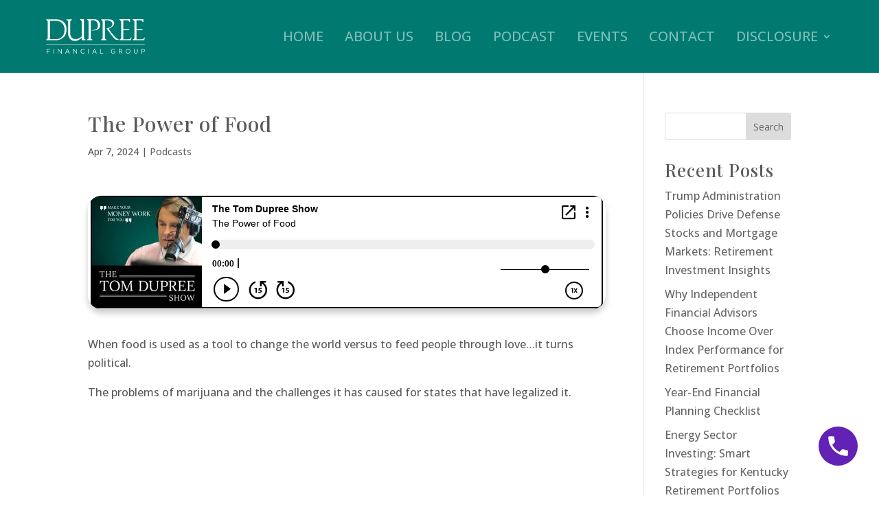

--- FILE ---
content_type: text/css; charset=utf-8
request_url: https://www.dupreefinancial.com/wp-content/et-cache/global/et-divi-customizer-global.min.css?ver=1767827150
body_size: 5282
content:
body,.et_pb_column_1_2 .et_quote_content blockquote cite,.et_pb_column_1_2 .et_link_content a.et_link_main_url,.et_pb_column_1_3 .et_quote_content blockquote cite,.et_pb_column_3_8 .et_quote_content blockquote cite,.et_pb_column_1_4 .et_quote_content blockquote cite,.et_pb_blog_grid .et_quote_content blockquote cite,.et_pb_column_1_3 .et_link_content a.et_link_main_url,.et_pb_column_3_8 .et_link_content a.et_link_main_url,.et_pb_column_1_4 .et_link_content a.et_link_main_url,.et_pb_blog_grid .et_link_content a.et_link_main_url,body .et_pb_bg_layout_light .et_pb_post p,body .et_pb_bg_layout_dark .et_pb_post p{font-size:16px}.et_pb_slide_content,.et_pb_best_value{font-size:18px}body{color:#5a5a5a}h1,h2,h3,h4,h5,h6{color:#5a5a5a}a{color:#007a70}#main-header,#main-header .nav li ul,.et-search-form,#main-header .et_mobile_menu{background-color:rgba(255,255,255,0)}#main-header .nav li ul{background-color:#034340}.nav li ul{border-color:#0fd2c4}.et_secondary_nav_enabled #page-container #top-header{background-color:#034340!important}#et-secondary-nav li ul{background-color:#034340}.et_header_style_centered .mobile_nav .select_page,.et_header_style_split .mobile_nav .select_page,.et_nav_text_color_light #top-menu>li>a,.et_nav_text_color_dark #top-menu>li>a,#top-menu a,.et_mobile_menu li a,.et_nav_text_color_light .et_mobile_menu li a,.et_nav_text_color_dark .et_mobile_menu li a,#et_search_icon:before,.et_search_form_container input,span.et_close_search_field:after,#et-top-navigation .et-cart-info{color:#ffffff}.et_search_form_container input::-moz-placeholder{color:#ffffff}.et_search_form_container input::-webkit-input-placeholder{color:#ffffff}.et_search_form_container input:-ms-input-placeholder{color:#ffffff}#top-header,#top-header a,#et-secondary-nav li li a,#top-header .et-social-icon a:before{font-size:16px;letter-spacing:1px}#top-menu li a{font-size:16px}body.et_vertical_nav .container.et_search_form_container .et-search-form input{font-size:16px!important}#top-menu li a,.et_search_form_container input{letter-spacing:1px}.et_search_form_container input::-moz-placeholder{letter-spacing:1px}.et_search_form_container input::-webkit-input-placeholder{letter-spacing:1px}.et_search_form_container input:-ms-input-placeholder{letter-spacing:1px}#top-menu li.current-menu-ancestor>a,#top-menu li.current-menu-item>a,#top-menu li.current_page_item>a{color:#0fd2c4}#main-footer .footer-widget h4,#main-footer .widget_block h1,#main-footer .widget_block h2,#main-footer .widget_block h3,#main-footer .widget_block h4,#main-footer .widget_block h5,#main-footer .widget_block h6{color:#ffffff}.footer-widget li:before{border-color:#ffffff}#footer-widgets .footer-widget li:before{top:10.6px}#footer-bottom{background-color:#ffffff}#footer-bottom .et-social-icon a{font-size:14px}#main-header{box-shadow:none}h1,h2,h3,h4,h5,h6,.et_quote_content blockquote p,.et_pb_slide_description .et_pb_slide_title{letter-spacing:1px;line-height:1.1em}@media only screen and (min-width:981px){#main-footer .footer-widget h4,#main-footer .widget_block h1,#main-footer .widget_block h2,#main-footer .widget_block h3,#main-footer .widget_block h4,#main-footer .widget_block h5,#main-footer .widget_block h6{font-size:25px}#logo{max-height:100%}.et_pb_svg_logo #logo{height:100%}.et_header_style_left .et-fixed-header #et-top-navigation,.et_header_style_split .et-fixed-header #et-top-navigation{padding:38px 0 0 0}.et_header_style_left .et-fixed-header #et-top-navigation nav>ul>li>a,.et_header_style_split .et-fixed-header #et-top-navigation nav>ul>li>a{padding-bottom:38px}.et_header_style_centered header#main-header.et-fixed-header .logo_container{height:76px}.et_header_style_split #main-header.et-fixed-header .centered-inline-logo-wrap{width:76px;margin:-76px 0}.et_header_style_split .et-fixed-header .centered-inline-logo-wrap #logo{max-height:76px}.et_pb_svg_logo.et_header_style_split .et-fixed-header .centered-inline-logo-wrap #logo{height:76px}.et_header_style_slide .et-fixed-header #et-top-navigation,.et_header_style_fullscreen .et-fixed-header #et-top-navigation{padding:29px 0 29px 0!important}.et_fixed_nav #page-container .et-fixed-header#top-header{background-color:#034340!important}.et_fixed_nav #page-container .et-fixed-header#top-header #et-secondary-nav li ul{background-color:#034340}.et-fixed-header#main-header,.et-fixed-header#main-header .nav li ul,.et-fixed-header .et-search-form{background-color:#3a3a3a}.et-fixed-header #top-menu li a{font-size:12px}.et-fixed-header #top-menu a,.et-fixed-header #et_search_icon:before,.et-fixed-header #et_top_search .et-search-form input,.et-fixed-header .et_search_form_container input,.et-fixed-header .et_close_search_field:after,.et-fixed-header #et-top-navigation .et-cart-info{color:#ffffff!important}.et-fixed-header .et_search_form_container input::-moz-placeholder{color:#ffffff!important}.et-fixed-header .et_search_form_container input::-webkit-input-placeholder{color:#ffffff!important}.et-fixed-header .et_search_form_container input:-ms-input-placeholder{color:#ffffff!important}.et-fixed-header #top-menu li.current-menu-ancestor>a,.et-fixed-header #top-menu li.current-menu-item>a,.et-fixed-header #top-menu li.current_page_item>a{color:#0fd2c4!important}}@media only screen and (min-width:1350px){.et_pb_row{padding:27px 0}.et_pb_section{padding:54px 0}.single.et_pb_pagebuilder_layout.et_full_width_page .et_post_meta_wrapper{padding-top:81px}.et_pb_fullwidth_section{padding:0}}	h1,h2,h3,h4,h5,h6{font-family:'Playfair Display',Georgia,"Times New Roman",serif}body,input,textarea,select{font-family:'Open Sans',Helvetica,Arial,Lucida,sans-serif}#main-header,#et-top-navigation{font-family:'Open Sans',Helvetica,Arial,Lucida,sans-serif}.et_pb_newsletter_form p.et_pb_newsletter_field textarea{padding:14px 1.5%!important}.et_pb_newsletter_form input[type=text],.et_pb_newsletter_form p.et_pb_newsletter_field input[type=text]{padding:14px 2%!important}.testimonial-slider .et_pb_slide_with_image .et_pb_slide_description{width:65%!important}.testimonial-slider .et_pb_slide_image{width:35%!important}.testimonial-slider .et_pb_slide_image img{max-width:200px!important}.testimonial-slider,.testimonial-slider .et_pb_slide{border-radius:20px}.newsletter-button-center .et_pb_newsletter_button_wrap{text-align:center}.blog-tile .et_pb_image_container{margin:0;padding:20px;padding-bottom:0}.value-blurb h4::before{height:26px;background:#60D4D5;text-align:center;line-height:26px;border-radius:3px;display:block;font-size:15px;margin-bottom:15px}.value-blurb-1 h4::before{content:"HUMANITY";width:110px}.value-blurb-2 h4::before{content:"RESEARCH";width:110px}.value-blurb-3 h4::before{content:"EDUCATION";width:120px}.value-blurb-4 h4::before{content:"LONGEVITY";width:120px}.value-blurb-5 h4::before{content:"ADAPTABILITY";width:135px}.et_contact_bottom_container{float:none;text-align:center;display:block!important}.yoast-breadcrumb{color:#fff}.yoast-breadcrumb a{color:#fff}.wp-pagenavi{padding-top:30px;text-align:center}.wp-pagenavi a,.wp-pagenavi span{text-decoration:none;border:none;padding:13px 23px;background:rgba(255,255,255,0.2);color:#fff;font-weight:bold;border-radius:14px;margin:0 5px;box-shadow:0px 10px 10px -6px rgba(0,0,0,0.03)}.wp-pagenavi a:hover,.wp-pagenavi span.current{background:#016159}.post-featured-image .et_pb_title_featured_container img{display:block;width:100%;margin:auto;border-radius:20px}.post-content img{padding:15px;border-radius:14px}.blubrryplayer{border-radius:20px;box-shadow:0 6px 10px 0px rgba(0,0,0,0.2);margin-bottom:30px}.blog-post.et_pb_posts .et_pb_post:nth-child(4n+4){width:59%}.blog-post.et_pb_posts .et_pb_ajax_pagination_container{display:flex;flex-wrap:wrap;gap:2%}.blog-post.et_pb_posts .et_pb_post{width:39%}.blog-post.et_pb_posts .et_pb_post:nth-child(4n+1){width:59%}.blog-post.et_pb_posts .et_pb_post{padding:30px;background:#fff;border-radius:10px;-webkit-column-break-inside:avoid;page-break-inside:avoid;break-inside:avoid;margin-bottom:30px}.blog-post.et_pb_posts .et_pb_post:nth-child(4n+1) .entry-featured-image-url,.blog-post.et_pb_posts .et_pb_post:nth-child(4n+4) .entry-featured-image-url{float:left;width:45%;height:480px;margin-right:20px;margin-bottom:0}.blog-post.et_pb_posts .et_pb_post:nth-child(4n+1) .entry-featured-image-url img,.blog-post.et_pb_posts .et_pb_post:nth-child(4n+4) .entry-featured-image-url img{height:100%;object-fit:cover}.blog-post.et_pb_posts .et_pb_post .entry-featured-image-url{height:220px}.blog-post.et_pb_posts .et_pb_post .entry-featured-image-url img{height:100%;object-fit:cover}.blog-post.et_pb_posts .et_pb_post:nth-child(4n+1) .post-meta,.blog-post.et_pb_posts .et_pb_post:nth-child(4n+4) .post-meta{margin-left:0;background-image:linear-gradient(90deg,#6222b5 0%,#472870 100%)}.blog-post.et_pb_posts .et_pb_post:nth-child(4n+1) .post-meta a,.blog-post.et_pb_posts .et_pb_post:nth-child(4n+4) .post-meta a{color:#fff!important}.blog-post .entry-title{padding-left:0!important;overflow:hidden;display:-webkit-box;-webkit-box-orient:vertical}.blog-post .post-content-inner{padding-left:0;overflow:hidden;display:-webkit-box;-webkit-line-clamp:2;-webkit-box-orient:vertical}.blog-post.et_pb_posts .et_pb_post:nth-child(4n+1) .post-content-inner,.blog-post.et_pb_posts .et_pb_post:nth-child(4n+4) .post-content-inner{display:block}.blog-post .post-content{padding-left:0!important}.blog-post .post-meta{margin-left:0!important}.blog-post.et_pb_posts .et_pb_post+div{width:100%}.blog-post{box-shadow:none!important}.blog-post span.pages{display:none}footer.et-l.et-l--footer{color:#fff}footer.et-l.et-l--footer .et_pb_text_inner h3{color:#fff}.single-teams .container{max-width:1400px;width:90%;margin:auto;padding-top:40px!important;padding-bottom:40px}.single-teams #left-area{padding-bottom:0}.single-teams #main-content{background:linear-gradient(118.68deg,#007E74 1.55%,#013430 151.19%)}.single-teams .dmach-acf-item-content p{font-family:'Open Sans',Helvetica,Arial,Lucida,sans-serif;font-size:16px;color:#FFFFFF;line-height:26px}.ft-recent-post .psac-post-categories a{padding:5px 15px;margin-bottom:15px;margin-left:20px;height:30px;background:#60D4D5;display:inline-block;border-radius:5px;border-bottom:none;font-size:15px}.ft-recent-post .psac-post-title{padding-left:0!important;overflow:hidden;display:-webkit-box;-webkit-line-clamp:2;-webkit-box-orient:vertical;font-family:'Open Sans',Helvetica,Arial,Lucida,sans-serif!important;font-weight:700;line-height:35px!important;text-align:left;padding-bottom:0}.ft-recent-post .psac-post-carousel-content{padding:30px;background:#fff;border-radius:10px;border:none!important}.ft-recent-post .psac-post-image-bg{border-radius:10px}.ft-recent-post .psac-post-categories{width:100%;text-align:left;margin-top:12px}form.et_pb_contact_form input,form.et_pb_contact_form textarea{border-radius:3px}.ft-recent-post .psac-post-categories a{margin-left:0!important;margin-bottom:0!important;font-weight:700}.ft-recent-post .psac-post-meta{display:none}.ft-recent-post .psac-post-content{text-align:left}.ft-recent-post .psac-post-margin-content{padding-left:0!important}.ft-recent-post .psac-readmorebtn{border:none;font-weight:700;font-size:18px;color:#60d4d5!important;padding:0;margin-top:10px;background:transparent!important}.ft-recent-post span.owl-prev,.ft-recent-post span.owl-next{left:-50px!important;border:none!important;background:transparent!important;color:#fff!important;font-size:50px!important}.ft-recent-post span.owl-next{right:-50px!important;left:auto!important}.ft-recent-post .psac-slider-and-carousel .owl-dots{display:none}.ft-recent-post .owl-carousel .owl-stage-outer{margin-left:0!important}.divilife-3-col-feature-blurb-slider .et_pb_blurb_description h2{display:-webkit-box;-webkit-line-clamp:2;-webkit-box-orient:vertical;overflow:hidden;text-overflow:ellipsis;padding-bottom:0;margin-bottom:10px}.our-team-sec .grid-item-cont>.et_pb_section{padding:30px;background-color:#FFFFFF;border-radius:20px 20px 20px 20px;overflow:hidden;box-shadow:0px 12px 18px -6px rgb(0 0 0 / 30%)}.our-team-sec .grid-item-cont>.et_pb_section .et_pb_row{padding:0;margin:0;width:100%}.our-team-sec .et_pb_module:nth-child(3) .dmach-acf-value{color:#016159!important;font-weight:700}.our-team-sec .et_pb_module:nth-child(2) .dmach-acf-value{color:#000!important;font-size:20px!important}.our-team-sec .et_pb_module:nth-child(2){margin-bottom:0px!important}.our-team-sec .et_pb_module:nth-child(4) p{font-size:16px;color:#8e8e8e!important;line-height:26px!important;display:-webkit-box;-webkit-line-clamp:3;-webkit-box-orient:vertical;overflow:hidden;text-overflow:ellipsis;padding-bottom:0}.our-team-sec .et_pb_module:nth-child(5) p a:first-child{box-shadow:0px 10px 10px -6px rgba(0,0,0,0.2);transition:background-color 300ms ease 0ms,box-shadow 300ms ease 0ms;padding-top:18px;padding-right:25px;padding-bottom:18px;padding-left:50px;color:#FFFFFF!important;border-width:0px!important;border-color:#FFFFFF;border-radius:7px;font-size:20px;font-weight:700!important;background-color:#2f97a5;display:inline-block;position:relative;border:2px solid transparent!important}.our-team-sec .read_back_btn{padding-top:18px;padding-right:51px;padding-bottom:18px;padding-left:51px;color:#8e8e8e!important;border-width:2px!important;border-radius:7px;font-size:20px;font-weight:700!important;background-color:RGBA(255,255,255,0);box-shadow:0px 10px 10px -6px rgb(0 0 0 / 20%);transition:color 300ms ease 0ms,border 300ms ease 0ms,box-shadow 300ms ease 0ms;display:inline-block;border:2px solid #8e8e8e;margin-top:10px}.our-team-sec .grid-col:first-child{width:100%;max-width:100%;flex:0 0 100%}.our-team-sec .grid-posts.loop-grid{display:flex;flex-wrap:wrap;gap:2%!important}.our-team-sec .grid-posts.loop-grid .grid-col{float:left;display:inline-block;width:32%;margin-block-start:30px}.our-team-sec .et_pb_module:nth-child(5) p a:first-child:before{content:"";position:absolute;background-image:url(https://www.dupreefinancial.com/wp-content/uploads/2022/08/linkedin1.png);width:20px;height:20px;left:21px;background-size:cover}.teams .et_pb_module p a:first-child{box-shadow:0px 10px 10px -6px rgba(0,0,0,0.2);transition:background-color 300ms ease 0ms,box-shadow 300ms ease 0ms;padding-top:18px;padding-right:25px;padding-bottom:18px;padding-left:50px;color:#FFFFFF!important;border-width:0px!important;border-color:#FFFFFF;border-radius:7px;font-size:20px;font-weight:700!important;background-color:#2f97a5;display:inline-block;position:relative;border:2px solid transparent!important}.teams .et_pb_module p a:last-child{padding-top:18px;padding-right:38px;padding-bottom:18px;padding-left:38px;color:#fff!important;border-width:2px!important;border-radius:7px;font-size:20px;font-weight:700!important;background-color:RGBA(255,255,255,0);box-shadow:0px 10px 10px -6px rgb(0 0 0 / 20%);transition:color 300ms ease 0ms,border 300ms ease 0ms,box-shadow 300ms ease 0ms;display:inline-block;border:2px solid #fff;margin-left:10px}.teams .et_pb_module p{display:flex}.teams .et_pb_module p a:first-child:before{content:"";position:absolute;background-image:url(https://www.dupreefinancial.com/wp-content/uploads/2022/08/linkedin1.png);width:20px;height:20px;left:21px;background-size:cover}.postid-3138 article{margin-bottom:0px;padding-bottom:0px!important}.et_pb_module.pd-width{width:fit-content;border-radius:3px}.btn-row .et_pb_button{width:100%}.et_pb_row.btn-row{display:flex;gap:10px;margin:auto}.scroll-btn-row{position:absolute;left:0;right:0;bottom:-33px}.scroll-btn-row .et_pb_main_blurb_image{margin-bottom:0}.scroll-btn-row .et_pb_main_blurb_image .et_pb_image_wrap span{box-shadow:0px 4px 13px rgb(0 0 0 / 25%)}.et_pb_blurb.scroll-btn{width:fit-content}.financial .scroll-btn{float:right}.et_pb_blog_0_tb_body .post-meta,.ft-recent-post .psac-post-categories a{background-image:linear-gradient(90deg,#6222b5 0%,#472870 100%)!important;color:#fff!important}.blog .et_pb_blog_0_tb_body .et_pb_post .post-meta a{color:#fff!important}.tribe-events-page-template #et-boc .et-l .et_pb_row,.blog #et-boc .et-l .et_pb_row{width:90%;max-width:1400px}.tribe-events-page-template .et_pb_module.et_pb_image.et_pb_image_0_tb_footer{margin-left:0!important}.tribe-events-page-template .et-l--footer .et_pb_text_inner h3{font-size:28px!important;text-transform:uppercase}.testimonial-slider .et-pb-controllers{bottom:-60px}.testimonial-slider{overflow:initial!important}ul.sub-menu{right:0;left:auto!important;width:300px!important}ul.sub-menu li a{width:100%}body .divilife-3-col-feature-blurb-slider .et_pb_module{margin:0 15px!important}.teams .et_pb_section{padding:10px 30px!important}.hm-contact-form .hm-row{display:flex;width:100%;justify-content:space-between;flex-wrap:wrap}form.wpcf7-form.init{max-width:800px;margin:auto}.hm-contact-form input,.hm-contact-form textarea{-webkit-appearance:none;padding:12px 20px!important;font-size:16px;color:#666;background-color:#fff;font-weight:400;border-width:0;border-radius:3px;width:100%;margin-bottom:20px}.hm-contact-form .hm-row label{width:100%}.hm-contact-form .half-col{flex-basis:48.5%}.hm-contact-form textarea{height:107px}.cont-us input.wpcf7-form-control.wpcf7-submit{color:#FFFFFF!important;border-color:#FFFFFF;border-radius:14px;font-weight:700!important;background-color:RGBA(255,255,255,0);padding-top:18px!important;padding-bottom:18px!important;display:inline-block!important;max-width:200px;margin-top:30px!important;margin:auto;box-shadow:0px 10px 10px -6px rgb(0 0 0 / 20%);cursor:pointer;border:2px solid #fff;font-size:20px}.cont-us{text-align:center}.contact_report_sec .cont-us{text-align:left}.contact_report_sec .cont-us input.wpcf7-form-control.wpcf7-submit{margin-top:5px!important}.cont-us input.wpcf7-form-control.wpcf7-submit:hover{border-color:#000}.blog-tile h2.entry-title{overflow:hidden;display:-webkit-box;-webkit-box-orient:vertical}.blog-tile .post-content-inner{overflow:hidden;display:-webkit-box;-webkit-line-clamp:3;-webkit-box-orient:vertical}.our-team-sec .back_btn{display:none}.single-teams .read_btn{display:none}.testimonial-slider .et_pb_slide{padding:60px}.ft-recent-post .et_pb_row{width:90%;max-width:1400px}.et-menu.nav li a{text-transform:uppercase!important}#financial_insights>.et_pb_row{align-items:center;display:flex}input#et_pb_signup_email,input#et_pb_contact_4_0{padding:14px 16px!important}header.et-l.et-l--header{z-index:99!important;width:100%!important}.prodcast-episode article .entry-featured-image-url{float:right;width:24%}.prodcast-episode .post-content{float:left;width:70%}.prodcast-episode h2.entry-title{float:left;width:70%;font-weight:700;font-size:36px;color:#007a70!important;line-height:1.1em;padding-bottom:20px}.prodcast-episode .post-content-inner p{color:#5a5a5a!important;font-size:20px!important}.prodcast-episode a.more-link{text-transform:capitalize;color:#FFFFFF!important;border-width:0px!important;border-color:#FFFFFF;border-radius:7px;font-size:20px;font-weight:700!important;background-color:#007a70;padding:15px 40px;margin-top:30px;display:inline-block!important;box-shadow:0px 10px 20px -6px rgb(0 0 0 / 20%)}.prodcast-episode a.more-link:hover{background-color:#09857b}.podcast-sec .wp-playlist-tracks .wp-playlist-item{padding:15px}.podcast-sec .wp-playlist-tracks .wp-playlist-item .wp-playlist-item-length{top:16px;right:15px}.podcast-sec .wp-playlist-tracks .wp-playlist-item.wp-playlist-playing,.wp-playlist-tracks .wp-playlist-item:hover{background:#007a70;color:#fff}.podcast-sec .wp-playlist-tracks .wp-playlist-item.wp-playlist-playing .wp-playlist-caption,.wp-playlist-tracks .wp-playlist-item:hover .wp-playlist-caption{color:#fff!important}footer .et_pb_social_icon a:before{color:#007a70!important}footer .et_pb_text_inner h3{font-family:'Open Sans',Helvetica,Arial,Lucida,sans-serif!important}.podcast-sec .wp-playlist-tracks{max-height:calc(100vh - 210px);overflow-y:auto}.tribe-events-page-template.et-db #et-boc .et-l .et_pb_section_1_tb_header{padding:15px 0}.tribe-events-page-template.et-db #et-boc .et-l .et_pb_section_0_tb_header{padding:0!important}.tribe-events-page-template.et-db #et-boc .et-l .et_pb_section_0_tb_header a.et_pb_button{font-size:14px!important;border-radius:7px!important}.tribe-events-page-template footer span.et_pb_image_wrap,.blog footer span.et_pb_image_wrap{width:213px}.tribe-events-page-template footer .et_pb_text_inner h3,.blog footer .et_pb_text_inner h3{font-weight:700;font-size:28px;color:#FFFFFF!important}.tribe-events-page-template,.blog footer .et_pb_module.et_pb_text{margin-bottom:0!important}.tribe-events-page-template footer .et_pb_module.et_pb_text .et_pb_text_inner,.blog footer .et_pb_module.et_pb_text .et_pb_text_inner{font-size:18px;line-height:24px}.tribe-events-page-template footer .et_pb_text_inner p a,.blog footer .et_pb_text_inner p a{color:#fff!important;line-height:28px}.blog footer .et_pb_text_inner p a{line-height:28px}.blog footer .et_pb_section{padding:52px 0!important}.blog footer .et_pb_text_inner h3{letter-spacing:1px;text-transform:uppercase}.tribe-events-page-template .et_pb_module.et_pb_image,.blog .et_pb_module.et_pb_image{margin-bottom:20px!important}.tribe-events-page-template .et_pb_text_0_tb_footer,.blog .et_pb_text_2_tb_footer{margin-bottom:0!important}.et_mobile_menu{overflow-y:scroll!important;max-height:80vh!important;-overflow-scrolling:touch!important;-webkit-overflow-scrolling:touch!important}.ft-menu .et-menu-nav ul>li{width:100%}.event-booking-form{display:flex;gap:20px;align-items:center;justify-content:center;flex-wrap:wrap}.event-booking-form input,.event-booking-form select{border:1px solid #ccc;padding:5px;border-radius:3px;width:100%}.event-booking-form span.wpcf7-spinner{position:absolute}.event-booking-form .wpcf7-submit{background-image:linear-gradient(90deg,#6222b5 0%,#472870 100%);color:#fff;padding:6px 16px!important;border-radius:5px!important}.event-header form.wpcf7-form.init{max-width:100%!important}.event-header .form-field{width:18%}.event-header .form-field:last-child{width:12%}.et-db #et-boc .evt-header ul.et_pb_module.et_pb_social_media_follow{margin-top:0px!important}.event-booking-form .wpcf7-form-control-wrap span.wpcf7-not-valid-tip{position:absolute}@media (max-width:479px){.blog-tile .et_pb_post p.post-meta{display:inline-block!important;padding:5px 10px}.logo-sec span.et_pb_image_wrap img{width:200px}}@media (max-width:980px){.prodcast-episode article .entry-featured-image-url{width:100%}.prodcast-episode h2.entry-title{width:100%}.prodcast-episode .post-content{width:100%}header.et-l.et-l--header .et_pb_section--with-menu{padding:30px 0!important}.blog-tile h2.entry-title{min-height:auto}body .divilife-3-col-feature-blurb-slider .et_pb_module{margin:0 10px!important;padding:30px!important}.et_pb_row.btn-row{flex-wrap:wrap}.blog-post.et_pb_posts .et_pb_post:nth-child(4n+1){width:100%}.blog-post.et_pb_posts .et_pb_post:nth-child(4n+1) .entry-featured-image-url,.blog-post.et_pb_posts .et_pb_post:nth-child(4n+4) .entry-featured-image-url{width:100%;height:220px}.blog-post.et_pb_posts .et_pb_post{width:100%}.blog-post.et_pb_posts .et_pb_post:nth-child(4n+4){width:100%}.blog-post .post-content-inner,.blog-post.et_pb_posts .et_pb_post:nth-child(4n+1) .post-content-inner,.blog-post.et_pb_posts .et_pb_post:nth-child(4n+4) .post-content-inner{-webkit-line-clamp:4;display:-webkit-box}.ft-recent-post span.owl-prev{left:-30px!important;font-size:30px!important}.ft-recent-post span.owl-next{right:-30px!important;font-size:30px!important}.our-team-sec .grid-posts.loop-grid .grid-col{width:100%}.our-team-sec .grid-item-cont>.et_pb_section{padding:20px}.our-team-sec .grid-item-cont>.et_pb_section .et_pb_row .et_pb_module{margin-bottom:10px}.our-team-sec .et_pb_module:nth-child(5) p a:first-child{font-size:16px;padding:10px 10px 10px 30px}.our-team-sec .et_pb_module:nth-child(5) p a:first-child:before{left:10px;width:15px;height:15px;top:15px}.our-team-sec .read_back_btn{padding:10px 31px;font-size:16px}.our-team-sec .et_pb_module:nth-child(5) p{padding-bottom:0}#financial_insights>.et_pb_row{flex-direction:column}#financial_insights>.et_pb_row .col-1{order:2}#financial_insights>.et_pb_row .col-2{order:1;margin-bottom:40px}.et_pb_section.et_pb_section_0_tb_footer .ft-menu .et_pb_menu__menu{display:block!important}.et_pb_section.et_pb_section_0_tb_footer .ft-menu .et_mobile_nav_menu{display:none!important}.et_pb_section.et_pb_section_0_tb_footer .et_pb_column.et-last-child{display:block!important;width:100%!important;margin-top:30px}.et_pb_section.et_pb_section_0_tb_footer .et_pb_menu__wrap{display:block!important}}@media (max-width:767px){h1,h2{font-size:34px!important}p{font-size:18px;line-height:26px}.ft-recent-post h2.psac-post-title{font-size:20px!important;line-height:25px!important}.ft-recent-post .psac-slider-and-carousel .owl-nav{display:none!important}.btn-row .et_pb_button{padding:10px 10px 10px 30px!important;font-size:20px!important}.divilife-3-col-feature-blurb-slider .slick-prev,.divilife-3-col-feature-blurb-slider .slick-next{display:none!important}.cont-us{text-align:left}.hm-contact-form .half-col{flex-basis:100%}.et-l.et-l--header .et_pb_social_media_follow{display:none}.teams .et_pb_module p{display:block}.teams .et_pb_module p a:last-child{margin-left:0;margin-top:10px}header .et_pb_social_media_follow{display:none!important}.teams p.dmach-acf-value.dmach-acf-video-container{line-height:50px}.testimonial-slider .et_pb_slides .et_pb_slider_container_inner .et_pb_slide_image{display:block!important;margin-bottom:20px}.testimonial-slider .et_pb_slide_with_image .et_pb_slide_description{width:100%!important}.testimonial-slider .et_pb_slide_image{width:100%!important}.testimonial-slider .et_pb_slide_description .et_pb_slide_title{text-align:center!important}.event-booking-form{display:grid}.event-booking-form .wpcf7-form-control-wrap span.wpcf7-not-valid-tip{position:relative}}@media (min-width:847px) and (max-width:980px){.blog-post .post-meta{bottom:54px!important}.blog-post.et_pb_posts .et_pb_post:nth-child(4n+1) .post-meta,.blog-post.et_pb_posts .et_pb_post:nth-child(4n+4) .post-meta{top:-43px}}@media (min-width:981px) and (max-width:1199px){.btn-row .et_pb_button{padding:10px 10px 10px 30px!important;font-size:20px!important}.blog-post.et_pb_posts .et_pb_post:nth-child(4n+1) .post-content-inner,.blog-post.et_pb_posts .et_pb_post:nth-child(4n+4) .post-content-inner{overflow:hidden;display:-webkit-box;-webkit-line-clamp:10;-webkit-box-orient:vertical}.our-team-sec .et_pb_module:nth-child(5) p a:first-child{font-size:16px;padding:10px 10px 10px 30px}.our-team-sec .et_pb_module:nth-child(5) p a:first-child:before{left:10px;width:15px;height:15px}.our-team-sec .read_back_btn{padding:10px 32px;font-size:16px}.et-menu.nav>li{padding:0 8px!important}.et-menu.nav>li>a{font-size:16px!important}}@media (min-width:981px){.scroll-btn .et-waypoint.et_pb_animation_top{width:100px;height:100px;text-align:center;font-size:70px;line-height:95px;top:20px;position:relative}ul.sub-menu li a{font-size:16px!important}.our-team-sec .grid-posts.loop-grid .grid-col:first-child .et_pb_module{float:left;width:60%;margin-bottom:15px}.our-team-sec .grid-posts.loop-grid .grid-col:first-child .et_pb_module:nth-child(1){height:100%;width:31%;margin-bottom:0;margin-right:40px}.our-team-sec .grid-item-cont>.et_pb_section .et_pb_row{max-width:100%}.our-team-sec .grid-posts.loop-grid .grid-col:first-child .et_pb_module:nth-child(4) p{-webkit-line-clamp:2}.our-team-sec .grid-posts.loop-grid .grid-col:first-child .et_pb_module:nth-child(5) p{display:flex;align-items:center}.our-team-sec .grid-posts.loop-grid .grid-col:first-child .et_pb_module:nth-child(5) p a:nth-child(3){margin-top:0;margin-left:10px}}@media (min-width:768px) and (max-width:980px){.testimonial-slider .et_pb_slide_image img{width:170px!important;height:170px!important}}.pa-blog-equal-height .pa-auto-height{height:auto!important}.pa-blog-equal-height .pa-auto-margin{margin-top:20px!important}#_form_66020807166C1_._inline-style input[type="text"],#_form_66020807166C1_._inline-style input[type="date"]{padding:5px 5px 5px 5px!important}@media screen and (max-width:700px){#_form_66020807166C1_._inline-style input[type="text"],#_form_66020807166C1_._inline-style input[type="date"]{width:100%!important}}.phoenix_phone p{color:#ffffff!important}._x06559920{width:200px}

--- FILE ---
content_type: text/css; charset=utf-8
request_url: https://www.dupreefinancial.com/wp-content/et-cache/6088/et-core-unified-tb-21-tb-23-deferred-6088.min.css?ver=1767920774
body_size: -187
content:
.et_pb_row_0.et_pb_row{padding-top:10px!important;padding-bottom:10px!important;padding-top:10px;padding-bottom:10px}.et_pb_text_0 h2{color:#007a70!important;text-align:center}

--- FILE ---
content_type: image/svg+xml
request_url: https://www.dupreefinancial.com/wp-content/uploads/2022/08/DupreeSVGARKA2.svg
body_size: 3216
content:
<?xml version="1.0" encoding="UTF-8"?>
<svg xmlns="http://www.w3.org/2000/svg" width="2148.923" height="748.045" viewBox="0 0 2148.923 748.045">
  <g>
    <g>
      <g>
        <path d="M240.75,3q56.813,3.14,101.219,28.171a225.916,225.916,0,0,1,37.187,26.625A174.956,174.956,0,0,1,412.2,96.933q14.462,22.969,23.25,54.266,8.766,31.313,8.781,72.015t-8.781,72.532q-8.788,31.827-22.734,55.843A184.184,184.184,0,0,1,380.7,392.808a224.315,224.315,0,0,1-36.656,28.7Q300.64,448.652,244.875,457H0v-14.61a89.668,89.668,0,0,0,16.562-7.312,52.35,52.35,0,0,0,11.907-11.469q5.672-7.312,7.765-20.875V55.214Q34.149,42.7,28.469,35.4A82.617,82.617,0,0,0,16.562,22.871,91.788,91.788,0,0,0,0,15.558V2H56.891Zm7.188,430a189.778,189.778,0,0,0,76.64-33.344q29.016-20.812,52.828-60.938,23.813-40.1,23.828-108.859,0-34.383-6.734-60.422a193.977,193.977,0,0,0-18.125-46.359,160.482,160.482,0,0,0-25.891-34.907,176.6,176.6,0,0,0-29.015-23.953Q286.242,41.293,241.719,34H83.234V433Z" fill="#fff"></path>
        <path d="M993.42,437.12A48.489,48.489,0,0,1,981,427.71q-6.21-6.27-8.27-17.78V1H947.81V0H890.55V14.6a66.346,66.346,0,0,1,14.48,6.27,79.214,79.214,0,0,1,11.89,9.91q5.7,5.73,8.81,17.22V410.04q-3.105,11.49-8.81,17.75a41.671,41.671,0,0,1-11.89,9.38,40.691,40.691,0,0,1-14.48,5.22V457h57.12v-1h3.13v1h57.12V442.35A39.975,39.975,0,0,1,993.42,437.12Z" fill="#fff"></path>
        <path d="M1174.73,130.14q0,43.755-20.09,67.18c-13.41,15.63-27.064,29.69-43.8,35.93-25.869,9.645-82.925,11.714-113.408,12.84a2.9,2.9,0,0,1-.749-5.721c23.025-5.277,79.313-15.414,86.907-19.889q16.41-9.375,30.28-29.72t13.86-58.94q0-36.48-13.86-58.4-13.875-21.9-30.28-33.38a119.891,119.891,0,0,0-43.826-18.693,3.066,3.066,0,0,0-.633-.067h-63.5a2.9,2.9,0,0,1-2.9-2.9V3.9a2.9,2.9,0,0,1,2.9-2.9s91.209-1,113.632,4.17c11.047,2.547,22.83,8.67,35.54,17.7q19.02,13.545,34.48,39.05T1174.73,130.14Z" fill="#fff"></path>
        <path d="M1300.78,437.12a48.489,48.489,0,0,1-12.42-9.41q-6.21-6.27-8.26-17.79V3h-24.93V2h-57.26V16.6a41.08,41.08,0,0,1,14.48,5.22q14.49,7.32,20.71,27.14V410.03q-3.12,11.475-8.82,17.75a41.407,41.407,0,0,1-11.89,9.39,40.691,40.691,0,0,1-14.48,5.22V457h117.37V442.35A39.975,39.975,0,0,1,1300.78,437.12Z" fill="#fff"></path>
        <path d="M1315.28,200.15C1479.1,169.911,1439.423,89.4,1435.6,78.539c-20.861-59.291-107.062-57.262-155.5-55.229-5.073.213,0-20.31,0-20.31s88.051-.3,128.183,4.737c70.082,8.788,144.124,119.4-47.211,200.712,0,0,147.93,222.262,223.488,232.751,0,0-54.21,48.779-127.94-52.087Z" fill="#fff"></path>
        <path d="M1859.9,396.382,1848.721,457h-193.3v1h-56.891v-14.61a40.413,40.413,0,0,0,14.485-5.219,41.456,41.456,0,0,0,11.906-9.375q5.671-6.257,8.8-17.75V47.949q-6.212-19.828-20.7-27.125a40.719,40.719,0,0,0-14.485-5.219V1h229.309V59.542H1813.42a174.6,174.6,0,0,0-7.219-16.687,57.085,57.085,0,0,0-11.859-12.5Q1786.608,24.1,1774.248,22h-93.527V218l137.107,1-11.388,20H1680.721V437h115.437c40.113-1.861,50.977-28.786,54.43-40.614Z" fill="#fff"></path>
        <path d="M2148.923,396.382,2137.743,457h-193.3v1h-56.891v-14.61a40.413,40.413,0,0,0,14.485-5.219,41.456,41.456,0,0,0,11.906-9.375q5.672-6.257,8.8-17.75V47.949q-6.211-19.828-20.7-27.125a40.719,40.719,0,0,0-14.485-5.219V1h229.309V59.542h-14.422a174.6,174.6,0,0,0-7.219-16.687,57.085,57.085,0,0,0-11.859-12.5Q2075.63,24.1,2063.27,22h-93.527V218l137.107,1-11.388,20H1969.743V437H2085.18c40.113-1.861,50.977-28.786,54.43-40.614Z" fill="#fff"></path>
      </g>
      <line x1="1280.1" y1="267.35" x2="1280.1" y2="253" fill="#fff"></line>
      <line x1="1280.1" y1="63.87" x2="1280.1" y2="23.31" fill="#fff"></line>
      <line x1="972.73" y1="233" x2="972.73" y2="21.28" fill="#fff"></line>
      <line x1="972.73" y1="344.48" x2="972.73" y2="252" fill="#fff"></line>
      <path d="M858.574,442.35V457l-81.89-1-.04-57.86c-4.52,5.13-9.28,10.1-14.31,14.81-3.67,3.47-7.54,6.89-11.38,10.1-3.76,3.14-7.7,6.3-11.73,9.39-16.15,12.34-34.6,23.1-54.93,29.94a172.74,172.74,0,0,1-31.4,7.45l-4.02.51-2.02.26-1.87.2-3.76.37c-1.28.12-2.55.24-3.87.34-5.22.42-10.64.64-16.14.57-2.74.02-5.53-.15-8.31-.27-2.78-.26-5.57-.41-8.38-.82-1.4-.18-2.8-.35-4.2-.56l-4.2-.73-2.1-.38-2.09-.46-4.18-.97a131.957,131.957,0,0,1-31.99-12.83,138.6,138.6,0,0,1-27.66-20.44,149.341,149.341,0,0,1-21.76-26.24A162.067,162.067,0,0,1,491,378.48c-1.32-3.36-11.59-37.64-11.59-48.77V48.96q-3.105-11.475-8.81-17.21a78.779,78.779,0,0,0-11.89-9.93,66.3,66.3,0,0,0-14.48-6.26V2h117.42V15.56a60.524,60.524,0,0,0-15.53,6.25,102.711,102.711,0,0,0-12.42,9.92q-6.225,5.745-8.29,17.2V304.46a52.3,52.3,0,0,0,0,14.61,67.418,67.418,0,0,0,1.04,12c.68,3.83,8.21,31.71,8.21,31.71,1.35,3.44,2.84,6.84,4.52,10.13.86,1.85,1.88,3.6,2.82,5.4,1.01,1.75,2.02,3.5,3.09,5.21a105.466,105.466,0,0,0,33,33.52c.83.51,1.64,1.08,2.49,1.56l2.57,1.41c1.68,1.01,3.47,1.79,5.22,2.66l1.32.65,1.35.56,2.71,1.14c.89.41,1.84.67,2.76,1.02.93.33,1.85.68,2.79.99a110.343,110.343,0,0,0,23.76,4.77c4.16.42,8.42.58,12.87.64,1.09.02,2.24.02,3.38.02l3.48-.01,1.75-.03,1.6-.05,3.2-.11a151.4,151.4,0,0,0,25.58-3.15,169.484,169.484,0,0,0,25.24-7.5,227.049,227.049,0,0,0,24.66-11.4c4.08-2.19,8.14-4.47,12.28-6.91l6-3.54c2.01-1.16,3.92-2.46,5.9-3.68a265.255,265.255,0,0,0,22.71-16.44c1.65-1.33,3.29-2.67,4.91-4.05L776.384,48q-3.105-11.49-8.81-17.22a79.214,79.214,0,0,0-11.89-9.91A66.346,66.346,0,0,0,741.2,14.6V0h57.26V1h24.92V409.93q2.07,11.505,8.27,17.78a48.489,48.489,0,0,0,12.42,9.41A39.975,39.975,0,0,0,858.574,442.35Z" fill="#fff"></path>
    </g>
    <g>
      <path d="M13.433,648.63H83.665v10.192h-59.2V693.73H77.382v10.053H24.463v42.586H13.433Z" fill="#fff"></path>
      <path d="M161.848,648.63h11.031v97.739H161.848Z" fill="#fff"></path>
      <path d="M257.348,648.63H267.68l61.576,78.331V648.63h10.752v97.739h-8.8L268.1,666.223v80.146H257.348Z" fill="#fff"></path>
      <path d="M459.66,647.931h10.332l44.541,98.438H502.664l-11.448-25.83h-53.2l-11.59,25.83H415.118Zm27.226,62.693-22.2-49.847-22.341,49.847Z" fill="#fff"></path>
      <path d="M589.644,648.63h10.332l61.577,78.331V648.63H672.3v97.739h-8.8L600.4,666.223v80.146H589.644Z" fill="#fff"></path>
      <path d="M751.464,697.779V697.5c0-27.647,20.664-50.546,49.428-50.546,17.733,0,28.344,6.283,38.119,15.5l-7.541,8.1c-8.237-7.82-17.453-13.4-30.718-13.4-21.643,0-37.839,17.593-37.839,40.073v.28c0,22.619,16.336,40.352,37.839,40.352,13.405,0,22.2-5.166,31.557-14.1l7.26,7.122c-10.193,10.332-21.363,17.174-39.1,17.174C772.268,748.045,751.464,725.844,751.464,697.779Z" fill="#fff"></path>
      <path d="M915.656,648.63h11.031v97.739H915.656Z" fill="#fff"></path>
      <path d="M1047.32,647.931h10.332l44.541,98.438h-11.869l-11.448-25.83h-53.2l-11.589,25.83h-11.309Zm27.226,62.693-22.2-49.847-22.34,49.847Z" fill="#fff"></path>
      <path d="M1177.3,648.63h11.03v87.547h55.014v10.192H1177.3Z" fill="#fff"></path>
      <path d="M1412.98,697.779V697.5c0-26.809,19.687-50.546,49.009-50.546,16.476,0,26.669,4.747,36.443,12.986l-7.12,8.377c-7.541-6.562-15.918-11.17-29.742-11.17-21.642,0-37.14,18.291-37.14,40.073v.28c0,23.317,14.94,40.632,38.676,40.632a46.028,46.028,0,0,0,28.206-9.775V704.062H1461.57v-9.914h40.353v38.957a59.23,59.23,0,0,1-39.236,14.94C1431.969,748.045,1412.98,725.7,1412.98,697.779Z" fill="#fff"></path>
      <path d="M1582.619,648.63h42.028c12.009,0,21.642,3.63,27.787,9.773a27,27,0,0,1,7.539,19.269v.28c0,16.2-11.17,25.691-26.529,28.484l30.02,39.933H1649.92l-28.345-37.979H1593.65v37.979h-11.031Zm41.051,49.846c14.661,0,25.133-7.539,25.133-20.106v-.279c0-12.008-9.216-19.269-24.994-19.269H1593.65v39.654Z" fill="#fff"></path>
      <path d="M1735.085,697.779V697.5c0-26.949,20.246-50.546,49.986-50.546s49.708,23.318,49.708,50.266v.28c0,26.948-20.246,50.545-49.986,50.545S1735.085,724.727,1735.085,697.779Zm88.244,0V697.5c0-22.2-16.2-40.353-38.536-40.353s-38.259,17.872-38.259,40.073v.28c0,22.2,16.2,40.352,38.537,40.352S1823.329,719.98,1823.329,697.779Z" fill="#fff"></path>
      <path d="M1912.4,705.458V648.63h11.031v56.13c0,21.084,11.17,32.952,29.88,32.952,18.012,0,29.461-10.89,29.461-32.254V648.63h11.031v55.991c0,28.484-16.337,43.284-40.772,43.284C1928.878,747.905,1912.4,733.105,1912.4,705.458Z" fill="#fff"></path>
      <path d="M2075.758,648.63h36.582c22.062,0,36.583,11.729,36.583,31v.279c0,21.084-17.593,31.975-38.4,31.975h-23.737v34.488h-11.03Zm35.186,53.2c16.2,0,26.808-8.657,26.808-21.5v-.28c0-13.963-10.471-21.224-26.25-21.224h-24.714v43.006Z" fill="#fff"></path>
    </g>
    <line y1="546.22" x2="2148.923" y2="546.22" fill="none" stroke="#fff" stroke-miterlimit="10" stroke-width="7"></line>
  </g>
</svg>
